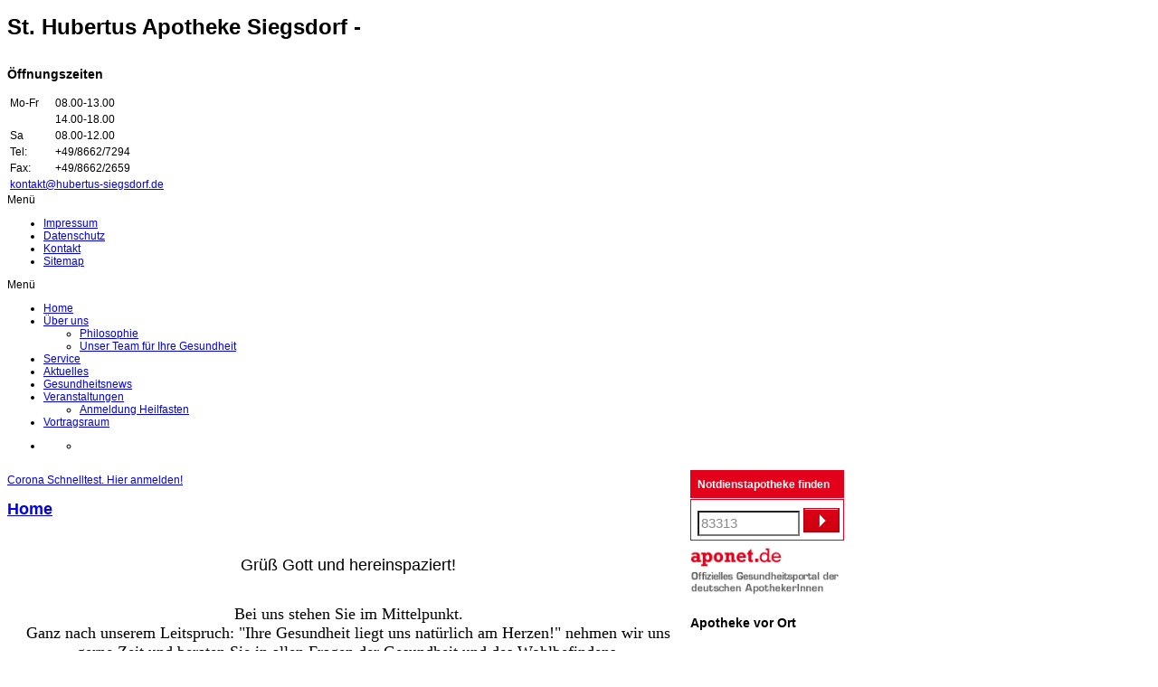

--- FILE ---
content_type: text/html; charset=utf-8
request_url: https://hubertus-siegsdorf.de/?start=3&jsn_setmobile=no&jsn_setmobile=yes
body_size: 7713
content:
<!DOCTYPE html PUBLIC "-//W3C//DTD XHTML 1.0 Transitional//EN" "http://www.w3.org/TR/xhtml1/DTD/xhtml1-transitional.dtd">
<!-- jsn_epic_pro 4.5.2 -->
<html xmlns="http://www.w3.org/1999/xhtml" xml:lang="de-de" lang="de-de" dir="ltr">
<head>
	<base href="https://hubertus-siegsdorf.de/" />
	<meta http-equiv="content-type" content="text/html; charset=utf-8" />
	<meta name="keywords" content="Apotheke Siegsdorf, Hubertus Apotheke, Siegsdorf, Schüssler Salze, Apotheken Notdienst" />
	<meta name="description" content="Hubertus Apotheke Siegsdorf" />
	<meta name="generator" content="Joomla! - Open Source Content Management" />
	<title>Home - St. Hubertus Apotheke Siegsdorf</title>
	<link href="/?jsn_setmobile=yes&amp;format=feed&amp;type=rss" rel="alternate" type="application/rss+xml" title="RSS 2.0" />
	<link href="/?jsn_setmobile=yes&amp;format=feed&amp;type=atom" rel="alternate" type="application/atom+xml" title="Atom 1.0" />
	<link href="/templates/hubertus/favicon.ico" rel="shortcut icon" type="image/vnd.microsoft.icon" />
	<link href="/media/jui/css/bootstrap.min.css?b4360cbe8b7c5b57a3892076de1e18d2" rel="stylesheet" type="text/css" />
	<link href="/media/jui/css/bootstrap-responsive.min.css?b4360cbe8b7c5b57a3892076de1e18d2" rel="stylesheet" type="text/css" />
	<link href="/media/jui/css/bootstrap-extended.css?b4360cbe8b7c5b57a3892076de1e18d2" rel="stylesheet" type="text/css" />
	<link href="/templates/system/css/system.css" rel="stylesheet" type="text/css" />
	<link href="/templates/system/css/general.css" rel="stylesheet" type="text/css" />
	<link href="/templates/hubertus/css/template.css" rel="stylesheet" type="text/css" />
	<link href="/templates/hubertus/css/template_green.css" rel="stylesheet" type="text/css" />
	<link href="/templates/hubertus/css/jsn_iconlinks.css" rel="stylesheet" type="text/css" />
	<link href="/templates/hubertus/css/jsn_mobile.css" rel="stylesheet" type="text/css" />
	<link href="/templates/hubertus/css/jsn_css3.css" rel="stylesheet" type="text/css" />
	<link href="/templates/hubertus/css/gdpr.css" rel="stylesheet" type="text/css" />
	<link href="/templates/hubertus/css/print.css" rel="stylesheet" type="text/css" media="Print" />
	<link href="/plugins/system/pagebuilder/assets/3rd-party/bootstrap3/css/bootstrap.min.css" rel="stylesheet" type="text/css" />
	<link href="/plugins/system/pagebuilder/assets/css/pagebuilder.css" rel="stylesheet" type="text/css" />
	<link href="/plugins/system/pagebuilder/assets/css/jsn-gui-frontend.css" rel="stylesheet" type="text/css" />
	<link href="/plugins/system/pagebuilder/assets/css/front_end.css" rel="stylesheet" type="text/css" />
	<link href="/plugins/system/pagebuilder/assets/css/front_end_responsive.css" rel="stylesheet" type="text/css" />
	<link href="/plugins/system/pagebuilder/assets/3rd-party/jquery-fancybox/jquery.fancybox-1.3.4.css" rel="stylesheet" type="text/css" />
	<link href="/plugins/jsnpagebuilder/defaultelements/button/assets/css/button.css" rel="stylesheet" type="text/css" />
	<link href="/plugins/system/gdpr/assets/css/cookieconsent.min.css" rel="stylesheet" type="text/css" />
	<link href="/plugins/system/gdpr/assets/css/jquery.fancybox.min.css" rel="stylesheet" type="text/css" />
	<style type="text/css">
/* Multithumb 3.7.2 */
 .multithumb {     margin: 5px;       }
.multithumb_blog {    margin: 5px;  }
 .mtGallery {     margin: 5px;     align: center;     float: none;  }
 .mtCapStyle {     font-weight: bold;    color: black;    background-color: #ddd;    margin: 0px 4px;    text-align:center;    white-space: pre-wrap; }div.cc-window.cc-floating{max-width:24em}@media(max-width: 639px){div.cc-window.cc-floating:not(.cc-center){max-width: none}}div.cc-window, span.cc-cookie-settings-toggler{font-size:14px}div.cc-revoke{font-size:12px}div.cc-settings-label,span.cc-cookie-settings-toggle{font-size:12px}div.cc-window.cc-banner{padding:1em 1.8em}div.cc-window.cc-floating{padding:2em 1.8em}input.cc-cookie-checkbox+span:before, input.cc-cookie-checkbox+span:after{border-radius:1px}div.cc-center,div.cc-floating,div.cc-checkbox-container,div.gdpr-fancybox-container div.fancybox-content,ul.cc-cookie-category-list li,fieldset.cc-service-list-title legend{border-radius:0px}div.cc-window a.cc-btn,span.cc-cookie-settings-toggle{border-radius:0px}
	</style>
	<script type="application/json" class="joomla-script-options new">{"csrf.token":"2760ed0559801022f8fbb27e23c2dced","system.paths":{"root":"","base":""}}</script>
	<script src="/media/jui/js/jquery.min.js?b4360cbe8b7c5b57a3892076de1e18d2" type="text/javascript"></script>
	<script src="/media/jui/js/jquery-noconflict.js?b4360cbe8b7c5b57a3892076de1e18d2" type="text/javascript"></script>
	<script src="/media/jui/js/jquery-migrate.min.js?b4360cbe8b7c5b57a3892076de1e18d2" type="text/javascript"></script>
	<script src="/media/system/js/caption.js?b4360cbe8b7c5b57a3892076de1e18d2" type="text/javascript"></script>
	<script src="/media/system/js/core.js?b4360cbe8b7c5b57a3892076de1e18d2" type="text/javascript"></script>
	<script src="/media/system/js/mootools-core.js?b4360cbe8b7c5b57a3892076de1e18d2" type="text/javascript"></script>
	<script src="/media/jui/js/bootstrap.min.js?b4360cbe8b7c5b57a3892076de1e18d2" type="text/javascript"></script>
	<script src="/media/system/js/mootools-more.js" type="text/javascript"></script>
	<script src="/templates/hubertus/js/jsn_noconflict.js" type="text/javascript"></script>
	<script src="/templates/hubertus/js/jsn_utils.js" type="text/javascript"></script>
	<script src="/templates/hubertus/js/jsn_template.js" type="text/javascript"></script>
	<script src="/plugins/system/pagebuilder/assets/js/joomlashine.noconflict.js" type="text/javascript"></script>
	<script src="/plugins/system/pagebuilder/assets/3rd-party/bootstrap3/js/bootstrap.min.js" type="text/javascript"></script>
	<script src="/plugins/system/pagebuilder/assets/3rd-party/jquery-fancybox/jquery.mousewheel-3.0.4.pack.js" type="text/javascript"></script>
	<script src="/plugins/system/pagebuilder/assets/3rd-party/jquery-fancybox/jquery.fancybox-1.3.4.js" type="text/javascript"></script>
	<script src="/plugins/jsnpagebuilder/defaultelements/button/assets/js/button.js" type="text/javascript"></script>
	<script src="/plugins/system/gdpr/assets/js/jquery.fancybox.min.js" type="text/javascript" defer="defer"></script>
	<script src="/plugins/system/gdpr/assets/js/cookieconsent.min.js" type="text/javascript" defer="defer"></script>
	<script src="/plugins/system/gdpr/assets/js/init.js" type="text/javascript" defer="defer"></script>
	<script type="text/javascript">
jQuery(window).on('load',  function() {
				new JCaption('img.caption');
			});
		var templateParams					= {};
		templateParams.templatePrefix		= "hubertus-";
		templateParams.templatePath			= "/templates/hubertus";
		templateParams.enableRTL			= false;
		templateParams.enableGotopLink		= true;
		templateParams.enableMobile			= true;
		templateParams.enableMobileMenuSticky	= true;

		JSNTemplate.initTemplate(templateParams);
var gdprConfigurationOptions = { complianceType: 'opt-in',
																			  cookieConsentLifetime: 365,
																			  cookieConsentSamesitePolicy: '',
																			  cookieConsentSecure: 0,
																			  disableFirstReload: 0,
																	  		  blockJoomlaSessionCookie: 1,
																			  blockExternalCookiesDomains: 1,
																			  externalAdvancedBlockingModeCustomAttribute: 'id',
																			  allowedCookies: '',
																			  blockCookieDefine: 1,
																			  autoAcceptOnNextPage: 0,
																			  revokable: 1,
																			  lawByCountry: 0,
																			  checkboxLawByCountry: 0,
																			  blockPrivacyPolicy: 0,
																			  cacheGeolocationCountry: 0,
																			  countryAcceptReloadTimeout: 1000,
																			  usaCCPARegions: null,
																			  countryEnableReload: 1,
																			  customHasLawCountries: [""],
																			  dismissOnScroll: 0,
																			  dismissOnTimeout: 0,
																			  containerSelector: 'body',
																			  hideOnMobileDevices: 0,
																			  autoFloatingOnMobile: 0,
																			  autoFloatingOnMobileThreshold: 1024,
																			  autoRedirectOnDecline: 0,
																			  autoRedirectOnDeclineLink: '',
																			  showReloadMsg: 0,
																			  showReloadMsgText: 'Applying preferences and reloading the page...',
																			  defaultClosedToolbar: 0,
																			  toolbarLayout: 'basic',
																			  toolbarTheme: 'block',
																			  toolbarButtonsTheme: 'decline_first',
																			  revocableToolbarTheme: 'advanced',
																			  toolbarPosition: 'bottom',
																			  toolbarCenterTheme: 'compact',
																			  revokePosition: 'revoke-bottom',
																			  toolbarPositionmentType: 1,
																			  positionCenterSimpleBackdrop: 0,
																			  positionCenterBlurEffect: 1,
																			  preventPageScrolling: 0,
																			  popupEffect: 'fade',
																			  popupBackground: '#021836',
																			  popupText: '#ffffff',
																			  popupLink: '#ffffff',
																			  buttonBackground: '#42b983',
																			  buttonBorder: '#42b983',
																			  buttonText: '#ffffff',
																			  highlightOpacity: '90',
																			  highlightBackground: '#021836',
																			  highlightBorder: '#021836',
																			  highlightText: '#ffffff',
																			  highlightDismissBackground: '#021836',
																		  	  highlightDismissBorder: '#021836',
																		 	  highlightDismissText: '#ffffff',
																			  autocenterRevokableButton: 0,
																			  hideRevokableButton: 0,
																			  hideRevokableButtonOnscroll: 1,
																			  customRevokableButton: 0,
																			  customRevokableButtonAction: 0,
																			  headerText: '<p>Cookies used on the website!</p>',
																			  messageText: 'Unsere Website verwendet Cookies, um dem Besucher den bestmöglichen Service und ein optimales Kundenerlebnis zu bieten. Ich bin damit einverstanden und kann meine Einwilligung jederzeit mit Wirkung für die Zukunft widerrufen oder ändern.',
																			  denyMessageEnabled: 0, 
																			  denyMessage: 'You have declined cookies, to ensure the best experience on this website please consent the cookie usage.',
																			  placeholderBlockedResources: 1, 
																			  placeholderBlockedResourcesAction: 'accept',
																	  		  placeholderBlockedResourcesText: 'Dieser Inhalt wurde aufgrund einer fehlenden Cookie-Zustimmung blockiert.<br/><span class=clickbutton>Hier klicken zum akzeptieren!</span>',
																			  placeholderIndividualBlockedResourcesText: 'You must accept cookies from {domain} and reload the page to view this content',
																			  placeholderIndividualBlockedResourcesAction: 0,
																			  placeholderOnpageUnlock: 0,
																			  scriptsOnpageUnlock: 0,
																			  autoDetectYoutubePoster: 0,
																			  autoDetectYoutubePosterApikey: 'AIzaSyAV_WIyYrUkFV1H8OKFYG8wIK8wVH9c82U',
																			  dismissText: 'Schließen',
																			  allowText: 'Akzeptieren',
																			  denyText: 'Verweigern',
																			  cookiePolicyLinkText: 'Cookie-Richtlinie',
																			  cookiePolicyLink: '/datenschutz.html',
																			  cookiePolicyRevocableTabText: '<p class=\'cookiebutton\'>Cookie</p>',
																			  privacyPolicyLinkText: 'Datenschutzerklärung',
																			  privacyPolicyLink: '/datenschutz.html',
																			  googleCMPTemplate: 0,
																			  enableGdprBulkConsent: 0,
																			  enableCustomScriptExecGeneric: 0,
																			  customScriptExecGeneric: '',
																			  categoriesCheckboxTemplate: 'cc-checkboxes-filled',
																			  toggleCookieSettings: 0,
																			  toggleCookieSettingsLinkedView: 0,
																			  toggleCookieSettingsButtonsArea: 0,
 																			  toggleCookieSettingsLinkedViewSefLink: '/component/gdpr/',
																	  		  toggleCookieSettingsText: '<span class="cc-cookie-settings-toggle">Einstellungen <span class="cc-cookie-settings-toggler">&#x25EE;</span></span>',
																			  toggleCookieSettingsButtonBackground: '#333333',
																			  toggleCookieSettingsButtonBorder: '#ffffff',
																			  toggleCookieSettingsButtonText: '#ffffff',
																			  showLinks: 1,
																			  blankLinks: '_blank',
																			  autoOpenPrivacyPolicy: 0,
																			  openAlwaysDeclined: 0,
																			  cookieSettingsLabel: 'Cookie Einstellungen:',
															  				  cookieSettingsDesc: 'Unsere Website verwendet Cookies. Hier können Sie Ihre Einstellungen verwalten. Indem Sie auf Akzeptieren klicken, erklären Sie sich damit einverstanden, dass Ihre Cookies für diesen Zweck verwendet werden',
																			  cookieCategory1Enable: 1,
																			  cookieCategory1Name: 'Grundlegendes',
																			  cookieCategory1Locked: 1,
																			  cookieCategory2Enable: 1,
																			  cookieCategory2Name: 'Support/Service',
																			  cookieCategory2Locked: 0,
																			  cookieCategory3Enable: 0,
																			  cookieCategory3Name: 'Analysen',
																			  cookieCategory3Locked: 0,
																			  cookieCategory4Enable: 0,
																			  cookieCategory4Name: 'Werbung',
																			  cookieCategory4Locked: 0,
																			  cookieCategoriesDescriptions: {},
																			  alwaysReloadAfterCategoriesChange: 0,
																			  preserveLockedCategories: 1,
																			  declineButtonBehavior: 'hard',
																			  blockCheckedCategoriesByDefault: 0,
																			  reloadOnfirstDeclineall: 0,
																			  trackExistingCheckboxSelectors: '',
															  		  		  trackExistingCheckboxConsentLogsFormfields: 'name,email,subject,message',
																			  allowallShowbutton: 0,
																			  allowallText: 'Allow all cookies',
																			  allowallButtonBackground: '#ffffff',
																			  allowallButtonBorder: '#ffffff',
																			  allowallButtonText: '#000000',
																			  allowallButtonTimingAjax: 'fast',
																			  includeAcceptButton: 0,
																			  includeDenyButton: 0,
																			  trackConsentDate: 0,
																			  execCustomScriptsOnce: 1,
																			  optoutIndividualResources: 0,
																			  blockIndividualResourcesServerside: 0,
																			  disableSwitchersOptoutCategory: 0,
																			  autoAcceptCategories: 0,
																			  allowallIndividualResources: 1,
																			  blockLocalStorage: 0,
																			  blockSessionStorage: 0,
																			  externalAdvancedBlockingModeTags: 'iframe,script,img,source,link,div',
																			  enableCustomScriptExecCategory1: 0,
																			  customScriptExecCategory1: '',
																			  enableCustomScriptExecCategory2: 0,
																			  customScriptExecCategory2: '',
																			  enableCustomScriptExecCategory3: 0,
																			  customScriptExecCategory3: '',
																			  enableCustomScriptExecCategory4: 0,
																			  customScriptExecCategory4: '',
																			  enableCustomDeclineScriptExecCategory1: 0,
																			  customScriptDeclineExecCategory1: '',
																			  enableCustomDeclineScriptExecCategory2: 0,
																			  customScriptDeclineExecCategory2: '',
																			  enableCustomDeclineScriptExecCategory3: 0,
																			  customScriptDeclineExecCategory3: '',
																			  enableCustomDeclineScriptExecCategory4: 0,
																			  customScriptDeclineExecCategory4: '',
																			  enableCMPPreferences: 0,	
																			  enableCMPStatistics: 0,
																			  enableCMPAds: 0,																			  
																			  debugMode: 0
																		};var gdpr_ajax_livesite='https://hubertus-siegsdorf.de/';var gdpr_enable_log_cookie_consent=1;var gdprUseCookieCategories=1;var gdpr_ajaxendpoint_cookie_category_desc='https://hubertus-siegsdorf.de/index.php?option=com_gdpr&task=user.getCookieCategoryDescription&format=raw';var gdprCookieCategoryDisabled3=1;var gdprCookieCategoryDisabled4=1;var gdprJSessCook='c14f847a6fa4abce67df29c62fbff25d';var gdprJSessVal='ea4013dbe71abe8ba593f98e39ac364a';var gdprJAdminSessCook='91a82a4926035c25076e43abd74c409e';var gdprPropagateCategoriesSession=1;var gdprAlwaysPropagateCategoriesSession=1;var gdprAlwaysCheckCategoriesSession=0;var gdprFancyboxWidth=700;var gdprFancyboxHeight=800;var gdprCloseText='Schließen';var gdprUseFancyboxLinks=1;
	</script>

	<meta name="viewport" content="width=device-width, initial-scale=1.0, maximum-scale=1.0, user-scalable=no" /><style type="text/css">
	#jsn-page {
		width: 980px;
	}
		
	#jsn-pos-promo-left {
		float: left;
		width: 23%;
		left: -100%;
	}
	#jsn-pos-promo {
		width: 100%;
		left: 0;
	}
	#jsn-pos-promo-right {
		float: right;
		width: 23%;
	}
	
	#jsn-pos-promo-left {
		left: auto;
		display: auto;
	}
		
	#jsn-content_inner2 {
		left: 77%;
	}
	#jsn-content_inner3 {
		right: 77%;
	}
		
	#jsn-leftsidecontent {
		float: left;
		width: 23%;
		left: -77%;
	}
	#jsn-maincontent {
		float: left;
		width: 77%;
		left: 0;
	}
	#jsn-rightsidecontent {
		float: right;
		width: 23%;
	}
	
	#jsn-pos-innerleft {
		float: left;
		width: 28%;
		left: -100%;
	}
	#jsn-centercol {
		float: left;
		width: 100%;
		left: 0;
	}
	#jsn-pos-innerright {
		float: right;
		width: 28%;
	}
	
		body.jsn-textstyle-business {
			font-family: Arial, Helvetica, sans-serif;
		}
		
		body.jsn-textstyle-business h1,
		body.jsn-textstyle-business h2,
		body.jsn-textstyle-business h3,
		body.jsn-textstyle-business h4,
		body.jsn-textstyle-business h5,
		body.jsn-textstyle-business h6,
		body.jsn-textstyle-business #jsn-menu a,
		body.jsn-textstyle-business #jsn-menu span,
		body.jsn-textstyle-business #jsn-gotoplink,
		body.jsn-textstyle-business .componentheading,
		body.jsn-textstyle-business .contentheading {
				font-family: Verdana, Geneva, Arial, Helvetica, sans-serif;
			}
		
		body.jsn-textstyle-business.jsn-textsize-medium {
			font-size: 75%;
		}
	
		div.jsn-modulecontainer ul.menu-mainmenu ul,
		div.jsn-modulecontainer ul.menu-mainmenu ul li {
			width: 200px;
		}
		div.jsn-modulecontainer ul.menu-mainmenu ul ul {
			margin-left: 199px;
		}
		#jsn-pos-toolbar div.jsn-modulecontainer ul.menu-mainmenu ul ul {
			margin-right: 199px;
					margin-left : auto
		}
		
		div.jsn-modulecontainer ul.menu-sidemenu ul,
		div.jsn-modulecontainer ul.menu-sidemenu ul li {
			width: 200px;
		}
		div.jsn-modulecontainer ul.menu-sidemenu li ul {
			right: -200px;
		}
		body.jsn-direction-rtl div.jsn-modulecontainer ul.menu-sidemenu li ul {
			left: -200px;
			right: auto;
		}
		div.jsn-modulecontainer ul.menu-sidemenu ul ul {
			margin-left: 199px;
		}
		</style>	<!-- html5.js for IE less than 9 -->
	<!--[if lt IE 9]>
		<script src="http://html5shim.googlecode.com/svn/trunk/html5.js"></script>
	<![endif]-->

	<!-- css3-mediaqueries.js for IE less than 9 -->
	<!--[if lt IE 9]>
		<script src="http://css3-mediaqueries-js.googlecode.com/svn/trunk/css3-mediaqueries.js"></script>
	<![endif]-->
</head>
<body id="jsn-master" class="jsn-textstyle-business jsn-textsize-medium jsn-color-green jsn-direction-ltr jsn-css3 jsn-mobile jsn-joomla-310">
	<a name="top" id="top"></a>
	<div id="jsn-page">
			<div id="jsn-header">
			<div id="jsn-logo">
			<h1 class="jsn-topheading">St. Hubertus Apotheke Siegsdorf - </h1><a href="/index.php" title=""><img src="/templates/hubertus/images/logo.png" alt="" id="jsn-logo-desktop" /></a>			</div>
			<div id="jsn-headerright">
							<div id="jsn-pos-top">
					<div class="box-white jsn-modulecontainer"><div class="jsn-modulecontainer_inner"><h3 class="jsn-moduletitle"><span class="jsn-moduleicon">Öffnungszeiten</span></h3><div class="jsn-modulecontent">
<div  >
	<table border="0">
<tbody>
<tr>
<td>Mo-Fr</td>
<td>08.00-13.00</td>
</tr>
<tr>
<td> </td>
<td>14.00-18.00</td>
</tr>
<tr>
<td>Sa</td>
<td>08.00-12.00</td>
</tr>
<tr>
<td>Tel:</td>
<td>+49/8662/7294</td>
</tr>
<tr>
<td>Fax:</td>
<td>+49/8662/2659</td>
</tr>
<tr>
<td colspan="2"><span id="cloakbaca51cc43916f4ebd7f744db5fb3860">Diese E-Mail-Adresse ist vor Spambots geschützt! Zur Anzeige muss JavaScript eingeschaltet sein!</span><script type='text/javascript'>
				document.getElementById('cloakbaca51cc43916f4ebd7f744db5fb3860').innerHTML = '';
				var prefix = '&#109;a' + 'i&#108;' + '&#116;o';
				var path = 'hr' + 'ef' + '=';
				var addybaca51cc43916f4ebd7f744db5fb3860 = 'k&#111;nt&#97;kt' + '&#64;';
				addybaca51cc43916f4ebd7f744db5fb3860 = addybaca51cc43916f4ebd7f744db5fb3860 + 'h&#117;b&#101;rt&#117;s-s&#105;&#101;gsd&#111;rf' + '&#46;' + 'd&#101;';
				var addy_textbaca51cc43916f4ebd7f744db5fb3860 = 'k&#111;nt&#97;kt' + '&#64;' + 'h&#117;b&#101;rt&#117;s-s&#105;&#101;gsd&#111;rf' + '&#46;' + 'd&#101;';document.getElementById('cloakbaca51cc43916f4ebd7f744db5fb3860').innerHTML += '<a ' + path + '\'' + prefix + ':' + addybaca51cc43916f4ebd7f744db5fb3860 + '\'>'+addy_textbaca51cc43916f4ebd7f744db5fb3860+'<\/a>';
		</script></td>
</tr>
</tbody>
</table></div><div class="clearbreak"></div></div></div></div><div class="jsn-modulecontainer"><div class="jsn-modulecontainer_inner"><div class="jsn-modulecontent"><span class="jsn-menu-toggle">Menü</span>
<ul class="menu-divmenu">
<li  class="first"><a  href="/impressum.html" >
	<span>
		Impressum	</span>
</a></li><li ><a  href="/datenschutz.html" >
	<span>
		Datenschutz	</span>
</a></li><li ><a  href="/kontakt.html" >
	<span>
		Kontakt	</span>
</a></li><li  class="last"><a  href="/sitemap.html" >
	<span>
		Sitemap	</span>
</a></li></ul><div class="clearbreak"></div></div></div></div>
					<div class="clearbreak"></div>
				</div>
						</div>
			<div class="clearbreak"></div>
		</div>
		<div id="jsn-body">
					<div id="jsn-menu">
							<div id="jsn-pos-mainmenu">
					<div class="jsn-modulecontainer"><div class="jsn-modulecontainer_inner"><div class="jsn-modulecontent"><span class="jsn-menu-toggle">Menü</span>
<ul class="menu-mainmenu">
<li  class="current active first"><a class="current" href="/" >
	<span>
		Home	</span>
</a></li><li  class="parent">	<a  href="/ueber-uns/philosophie.html" >
		<span>
		Über uns		</span>
	</a>
	<span class="jsn-menu-toggle"></span><ul><li  class="first"><a  href="/ueber-uns/philosophie.html" >
	<span>
		Philosophie	</span>
</a></li><li  class="last"><a  href="/ueber-uns/unser-team-fuer-ihre-gesundheit.html" >
	<span>
		Unser Team für Ihre Gesundheit	</span>
</a></li></ul></li><li ><a  href="/service.html" >
	<span>
		Service	</span>
</a></li><li ><a  href="/aktuelles.html" >
	<span>
		Aktuelles	</span>
</a></li><li ><a  href="/gesundheitsnews.html" >
	<span>
		Gesundheitsnews	</span>
</a></li><li  class="parent"><a  href="/veranstaltungen.html" >
	<span>
		Veranstaltungen	</span>
</a><span class="jsn-menu-toggle"></span><ul><li  class="first last"><a  href="/veranstaltungen/anmeldung-heilfasten.html" >
	<span>
		Anmeldung Heilfasten	</span>
</a></li></ul></li><li  class="last"><a  href="/vortragsraum.html" >
	<span>
		Vortragsraum	</span>
</a></li></ul><div class="clearbreak"></div></div></div></div>
				</div>
										<div id="jsn-sitetoolspanel" class="jsn-include-size">
					<ul id="jsn-sitetools-inline">
						<li class="clearafter jsn-sitetool-control">
						<a href="javascript:void(0)"></a>
							<ul>
												<li class="clearafter jsn-selector-size">
														<a id="jsn-selector-small" title="Schriftgröße wählen: Klein" href="#" onclick="javascript: JSNUtils.setTemplateAttribute('hubertus-','textsize','small'); return false;"></a>
														<a id="jsn-selector-medium" title="Schriftgröße wählen: Mittel" href="#" onclick="javascript: JSNUtils.setTemplateAttribute('hubertus-','textsize','medium'); return false;" class="current"></a>
														<a id="jsn-selector-big" title="Schriftgröße wählen: Groß" href="#" onclick="javascript: JSNUtils.setTemplateAttribute('hubertus-','textsize','big'); return false;"></a>
													</li>
											</ul>
						</li>
					</ul>
				</div>
							<span id="jsn-desktopswitch">
					<a href="/?start=3&amp;jsn_setmobile=no&amp;jsn_setmobile=yes&amp;jsn_setmobile=no"></a>
				</span>
				<span id="jsn-mobileswitch">
					<a href="/?start=3&amp;jsn_setmobile=no&amp;jsn_setmobile=yes&amp;jsn_setmobile=yes"></a>
				</span>
			            <div class="clearbreak"></div>
			</div>
					<div id="jsn-content" class="jsn-hasright">
				<div id="jsn-content_inner"><div id="jsn-content_inner1"><div id="jsn-content_inner2"><div id="jsn-content_inner3"><div id="jsn-content_inner4"><div id="jsn-content_inner5"><div id="jsn-content_inner6"><div id="jsn-content_inner7">
					<div id="jsn-maincontent">
						<div id="jsn-centercol">
							<div id="jsn-centercol_inner">
										<div id="jsn-mainbody-content" class="jsn-hasmainbodytop jsn-hasmainbody">
											<div id="jsn-pos-mainbody-top" class="jsn-modulescontainer jsn-horizontallayout jsn-modulescontainer1">
										<div class="jsn-modulecontainer"><div class="jsn-modulecontainer_inner"><div><div><div class="jsn-modulecontent">
<div  >
	<p><div class='jsn-bootstrap3'><div id='osGxRR' class='row'  ><div class="col-md-12 col-sm-12 col-xs-12" ><div class='jsn-bootstrap3 jsn-pagebuilder pb-element-container pb-element-button' ><div class='pb-element-button'><a class='btn  btn-lg btn-info' href='https://app.no-q.info/st-hubertus-apotheke/checkins#/844/' target="_blank">Corona Schnelltest. Hier anmelden!</a></div></div></div></div></div></p></div><div class="clearbreak"></div></div></div></div></div></div>
										<div class="clearbreak"></div>
									</div>
											<div id="jsn-mainbody">
										<div id="system-message-container">
	</div>

										<div class="blog-featured">

	
		
		<div class="items-row cols-1 row-0 row-fluid">
					<div class="item column-1 span12">
					<h2 class="item-title">
				<a href="/2-uncategorised/15-home.html"> Home</a>
			</h2>
				<div class="jsn-article-toolbar">
					<div class="clearfix"></div>
	</div>
			 <div>
<p style="text-align: center;">  </p>
</div>
<p style="text-align: center;"><span style="font-size: large;">Grüß Gott und hereinspaziert!</span></p>
<p style="margin: 0in; font-family: Calibri; font-size: 11pt; text-align: center;"><span style="font-size: large;"> </span></p>
<p style="margin: 0in; font-family: Calibri; font-size: 11pt; text-align: center;"><span style="font-size: large;">Bei uns stehen Sie im Mittelpunkt.</span></p>
<p style="margin: 0in; font-family: Calibri; font-size: 11pt; text-align: center;"><span style="font-size: large;">Ganz nach unserem Leitspruch: "Ihre Gesundheit liegt uns natürlich am Herzen!" nehmen wir uns gerne Zeit und beraten Sie in allen Fragen der Gesundheit und des Wohlbefindens.</span></p>
<p style="margin: 0in; font-family: Calibri; font-size: 11pt; text-align: center;"><span style="font-size: large;"> </span></p>
<p style="margin: 0in; font-family: Calibri; font-size: 11pt; text-align: center;"><span style="font-size: large;">Nutzen Sie unseren speziellen <span style="font-weight: bold;"><a href="/service.html">Service</a></span>:</span></p>
<p style="margin: 0in; font-family: Calibri; font-size: 11pt; text-align: center;"><span style="font-size: large;"> </span></p>
<p style="margin: 0in; font-family: Calibri; font-size: 11pt; text-align: center;"><span style="font-size: large;"> </span></p>
<p style="margin: 0in; font-family: Calibri; font-size: 11pt; text-align: center;"><span style="font-size: large;">Wir freuen uns auf Ihren Besuch!</span></p>
<p style="margin: 0in; font-family: Calibri; font-size: 11pt; text-align: center;"><span style="font-size: large;"> </span></p>
<p style="margin: 0in; font-family: Calibri; font-size: 11pt; text-align: center;"><span style="font-size: large;">oder</span></p>
<p style="margin: 0in; font-family: Calibri; font-size: 11pt; text-align: center;"><span style="font-size: large;"> </span></p>
<p style="margin: 0in; font-family: Calibri; font-size: 11pt; text-align: center;"><span style="font-size: large;">Seng´ ma uns, dann g´frei ma uns!</span></p> 						</div>
			
			
		</div>
		
	

	<div class="pagination">

					<p class="counter pull-right">
				Seite 2 von 2			</p>
						<ul class="jsn-pagination"><li>&nbsp;<a href="/?jsn_setmobile=yes" title="Start">Start</a>&nbsp;</li><li>&nbsp;<a href="/?jsn_setmobile=yes" title="Zurück">Zurück</a>&nbsp;</li>&nbsp;<a href="/?jsn_setmobile=yes" title="1">1</a>&nbsp;&nbsp;<span>2</span>&nbsp;<li>&nbsp;<span>Weiter</span>&nbsp;</li><li>&nbsp;<span>Ende</span>&nbsp;</li></ul>	</div>

</div>
									</div>
										</div>
									</div>
						</div>
							<div class="clearbreak"></div></div>
							<div id="jsn-rightsidecontent">
						<div id="jsn-rightsidecontent_inner">
							<div id="jsn-pos-right">
								<div class="box-white jsn-modulecontainer"><div class="jsn-modulecontainer_inner"><div><div><div class="jsn-modulecontent">
<div  >
	<div style="position: relative; font: 14px Trebuchet MS,Arial,Helvetica,sans-serif; color: #434343; width: 172px; height: 155px; padding: 0; margin: 0;">
<div style="left: 0px; top: 40px; width: 170px; position: absolute;">
<div id="js_tab_emergency" style="border-width: 1px 1px medium; border-style: solid solid none; border-color: #e2001a #e2001a currentColor; margin: 0px; padding: 6px 7px; left: 0px; top: -32px; width: 154px; line-height: 18px; font-size: 12px; font-weight: bold; display: block; position: absolute; background-color: #e2001a;"><a href="https://www.aponet.de/service/notdienstapotheke-finden.html" target="_blank" title="Zur Notdienstsuche von aponet.de - dem offiziellen Gesundheitsportal der deutschen Apothekerinnen und Apotheker" style="background-color: transparent; background-image: none; color: #fff; text-decoration: none;">Notdienstapotheke finden</a></div>
<form id="js_form_emergency" style="padding: 0; border: 0; margin: 0;" action="https://www.aponet.de/service/notdienstapotheke-finden.html" method="post" target="_blank"><fieldset style="height: 44px; padding: 0; border: 1px solid #e2001a; margin: 0;"><input id="zipcityEmergency" class="text" style="position: absolute; top: 13px; left: 8px; font: 15px/20px Trebuchet MS,Arial,Helvetica,sans-serif; color: #898989; width: 105px; background-color: #fff; padding: 2px; margin: 0;" onfocus="if(this.value=='PLZ oder Ort') this.value = '';" type="text" name="zipcity" value="83313" /> <input class="img" style="position: absolute; left: 120px; width: 40px; height: 27px; padding: 0; margin: 9px 0 0 5px;" title="Notdienstsuche starten" type="image" value="Suche starten" src="https://www.aponet.de/fileadmin/aponet/res/img/action/start_finder.gif" alt="Notdienstsuche starten" /></fieldset></form></div>
<p id="finderTextAponet" style="margin: 0px; padding: 0px; top: 93px; width: 152px; line-height: 14px; font-size: 12px; position: relative;"> <a href="https://www.aponet.de" target="_blank" title="Zur Startseite von aponet.de - dem offiziellen Gesundheitsportal der deutschen Apothekerinnen und Apotheker" style="top: 0; right: 0; background-color: transparent; background-image: none; color: #fff; text-decoration: none;"> <img src="https://www.aponet.de/fileadmin/aponet/res/css/img/logo/aponet_finder_extern.gif" border="0" alt="aponet.de - dem offiziellen Gesundheitsportal der deutschen Apothekerinnen und Apotheker" width="164" height="52" style="border: 0px currentColor;" /> </a></p>
</div></div><div class="clearbreak"></div></div></div></div></div></div><div class="box-white jsn-modulecontainer"><div class="jsn-modulecontainer_inner"><div><div><h3 class="jsn-moduletitle"><span class="jsn-moduleicon">Apotheke vor Ort</span></h3><div class="jsn-modulecontent">
<div  >
	<p><img src="/images/apothekevorOrt.png" border="0" alt="" style="margin-right: auto; margin-left: auto; display: block;" /></p>
<h4>Unsere Apotheke<br />jetzt auf dem iPhone®<br />und auf dem Android™<br />Smart Phone!</h4>
<p><a href="https://itunes.apple.com/de/app/apotheke-vor-ort-ihre-stamm/id419603842?mt=8" target="_blank"><img src="/images/appstore.png" border="0" alt="" style="margin-right: auto; margin-left: auto; display: block;" /></a></p>
<p><a href="https://play.google.com/store/apps/details?id=de.wortundbildverlag.mobil.apotheke&amp;feature=search_result#?t=W251bGwsMSwxLDEsImRlLndvcnR1bmRiaWxkdmVybGFnLm1vYmlsLmFwb3RoZWtlIl0." target="_blank"><img src="/images/googlepay.png" border="0" alt="" style="margin-right: auto; margin-left: auto; display: block;" /></a></p></div><div class="clearbreak"></div></div></div></div></div></div><div class="jsn-modulecontainer"><div class="jsn-modulecontainer_inner"><div><div><div class="jsn-modulecontent">
<div  >
	<p><img src="/images/QMS-Logo-9001-2008-kl.jpg" border="0" alt="" /></p></div><div class="clearbreak"></div></div></div></div></div></div><div class="jsn-modulecontainer"><div class="jsn-modulecontainer_inner"><div><div><div class="jsn-modulecontent">
<div  >
	<p><img src="/images/klimaneutrales_hosting_03.png" border="0" alt="" /></p></div><div class="clearbreak"></div></div></div></div></div></div>
							</div>
						</div>
					</div>
						<div class="clearbreak"></div></div></div></div></div></div></div></div></div>
			</div>
				</div>
					<div id="jsn-footer">
				<div id="jsn-footermodules" class="jsn-modulescontainer jsn-modulescontainer1">
								<div id="jsn-pos-footer">
						<div class="jsn-modulecontainer"><div class="jsn-modulecontainer_inner"><div class="jsn-modulecontent"><div class="footer1">Copyright &#169; 2026 St. Hubertus Apotheke Siegsdorf. Alle Rechte vorbehalten.</div>
<div class="footer2">Inh. Barbara Bindrum e. K., Hauptstr. 18, 83313 Siegsdorf
</div>
<div class="clearbreak"></div></div></div></div>
					</div>
								<div class="clearbreak"></div>
				</div>
			</div>
			</div>
			<a id="jsn-gotoplink" href="https://hubertus-siegsdorf.de/?start=3&amp;jsn_setmobile=no&amp;jsn_setmobile=yes#top">
			<span>Zum Seitenanfang</span>
		</a>
	
</body>
</html>
